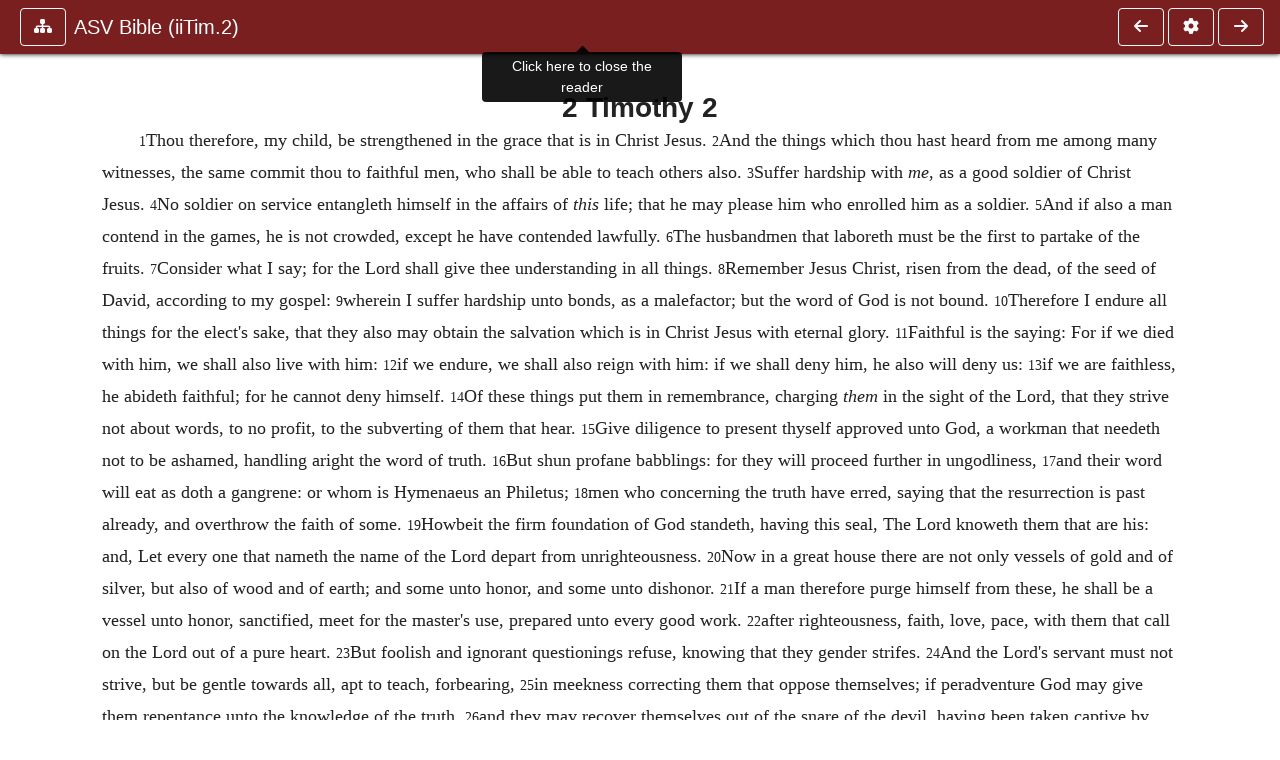

--- FILE ---
content_type: text/html; charset=UTF-8
request_url: https://ccel.org/ccel/bible/asv.iiTim.2.html
body_size: 6917
content:
<!DOCTYPE html PUBLIC "-//W3C//DTD XHTML+RDFa 1.1//EN"
    "http://www.w3.org/MarkUp/DTD/xhtml-rdfa-2.dtd">
<html xmlns=   "http://www.w3.org/1999/xhtml"
      lang=    "en"
      xml:lang="en"
      xmlns:dc="http://purl.org/dc/terms/">
    <head>
        <meta http-equiv="Content-Type" content="text/html; charset=utf-8" />
        <meta name='uid'       value='0' />
        <meta name='uname'     value='[not logged in]' />
        <meta name='umail'     value='[none]' />
        <meta name='isAdmin'   value='0' />
        <meta name='debug'     value='0' />
        <meta name="csrf-token" content="SuDNoDjTKVP0eJLY6byyHHzPh5Cn5X7ROKgFWb6c" />
        <meta name="pageType"  value='' />
                
        <title>
           Anonymous (Bible): American Standard Version of the Holy Bible (1901) -
        Christian Classics Ethereal Library
</title>


<meta charset="UTF-8" />
<meta http-equiv="content-type"
    content="application/xhtml+xml; charset=utf-8" />

<meta name="viewport" content="width=device-width, initial-scale=1.0" />

<link rel="search" type="application/opensearchdescription+xml"
    title="CCEL" href="/ccelsearch.xml" />

<link rel="shortcut icon" type="image/x-icon"
    href="/img/favicon.ico" />
<link rel="apple-touch-icon"
    href="https://ccel.org/img/apple-touch-icon.png" />
<link rel="apple-touch-icon" sizes="114x114"
    href="https://ccel.org/img/apple-touch-icon@2x.png" />
<link rel="apple-touch-icon" sizes="72x72"
    href="https://ccel.org/img/apple-touch-icon_ipad.png" />
<link rel="apple-touch-icon" sizes="144x144"
    href="https://ccel.org/img/apple-touch-icon_ipad@2x.png" />




<link rel="stylesheet" type="text/css" 
    href="https://ccel.org/css/popup.css" />

<link rel="stylesheet" type="text/css" 
    href="https://ccel.org/css/icomoon.css" />

<link rel="stylesheet" type="text/css" 
    href="https://ccel.org/ccel/bible/asv/cache/asv.css" />

<link rel="stylesheet" type="text/css" 
    href="https://staticccel.org/fa/v6/css/all.css" />

<link rel="stylesheet" type="text/css" 
    href="https://ccel.org/css/reader.css" />

<link rel="stylesheet" type="text/css" 
    href="https://maxcdn.bootstrapcdn.com/bootstrap/4.3.1/css/bootstrap.min.css" id="bootstrap_css"/>

<link rel="stylesheet" type="text/css" 
    href="https://cdn.jsdelivr.net/gh/gitbrent/bootstrap4-toggle@3.4.0/css/bootstrap4-toggle.min.css" />

<link rel="stylesheet" type="text/css" 
    href="https://ccel.org/css/chartist.css" />

<link rel="stylesheet" type="text/css" 
    href="https://ccel.org/css/style.css" />

<link rel="stylesheet" type="text/css" 
    href="https://ccel.org/css/books.css" />

<link rel="stylesheet" type="text/css" 
    href="https://ccel.org/css/responsive.css" />

<link rel="stylesheet" type="text/css" 
    href="https://ccel.org/css/layout.css" />

<link rel="stylesheet" type="text/css" 
    href="https://ccel.org/css/layout-popup.css" />

<link rel="stylesheet" type="text/css" 
    href="https://ccel.org/css/home.css" />

<link rel="stylesheet" type="text/css" 
    href="https://ccel.org/css/page-front.css" />

<link rel="stylesheet" type="text/css" 
    href="https://ccel.org/css/readmore.css" />

<link rel="stylesheet" type="text/css" 
    href="https://staticccel.org/fa/v6/css/all.css" />

<link rel="stylesheet" type="text/css" 
    href="https://ccel.org/css/mainMenuBar.css" />

<link rel="stylesheet" type="text/css" media="only print"
    href="https://ccel.org/css/print.css" />


<script type="text/javascript">
	// UserUtils::makeJSPrefs()
	preferences = {};  // User preferences

</script>

<!-- IMMEDIATE -->

<script type="text/javascript"
	src="https://ccel.org/js/libraries/jquery-versions/jquery-2.2.4.js"></script>
<!-- IMMEDIATE -->

<script type="text/javascript"
	src="https://ccel.org/js/libraries/jquery-mobile/jquery-mobile-configuration.js"></script>
<!-- IMMEDIATE -->

<script type="text/javascript"
	src="https://ccel.org/js/libraries/jquery-mobile/jquery.mobile-1.4.5.js"></script>
<!-- IMMEDIATE -->

<script type="text/javascript"
	src="https://ccel.org/js/libraries/jquery-ui/jquery-ui.js"></script>

<!-- ccel_issue_js(), 28 items. -->

<script type="text/javascript"
	src="https://ccel.org/js/hammer.min.js"></script>


<script type="text/javascript"
	src="https://cdnjs.cloudflare.com/ajax/libs/popper.js/1.14.7/umd/popper.min.js"></script>


<script type="text/javascript"
	src="https://ccel.org/js/parallax/parallax.js"></script>


<script type="text/javascript"
	src="https://ccel.org/js/minify/ccel-book.js"></script>


<script type="text/javascript">
var page_author = "bible";
</script>


<script type="text/javascript">
var page_work = "asv";
</script>


<script type="text/javascript">
var page_version = "asv";
</script>


<script type="text/javascript">
var page_section = "iiTim.2";
</script>


<script type="text/javascript">
var page_uid = "0";
</script>


<script type="text/javascript"
	src="https://ccel.org/js/minify/annotations.js"></script>


<script type="text/javascript"
	src="https://maxcdn.bootstrapcdn.com/bootstrap/4.3.1/js/bootstrap.min.js"></script>


<script type="text/javascript"
	src="https://cdn.jsdelivr.net/gh/gitbrent/bootstrap4-toggle@3.4.0/js/bootstrap4-toggle.min.js"></script>


<script type="text/javascript">

          //console.log("setting jq144");
          jq144 = jQuery;
          // Setting the following breaks a lot....
          //jQuery.noConflict( true ); // Make jQuery stay out of global scope
          //$( function () { FastClick.attach(document.body) } );
        
</script>


<script type="text/javascript"
	src="https://ccel.org/js/minify/CCELStartup.js"></script>


<script type="text/javascript"
	src="https://ccel.org/js/minify/ccel-util.js"></script>


<script type="text/javascript"
	src="https://ccel.org/js/libraries/jquery.scrollTo/jquery.scrollTo-min.js"></script>


<script type="text/javascript"
	src="https://ccel.org/js/libraries/jquery.localScroll/jquery.localscroll-min.js"></script>


<script type="text/javascript"
	src="https://ccel.org/js/minify/ccel-book-shared.js"></script>


<script type="text/javascript"
	src="https://ccel.org/js/minify/home.js"></script>


<script type="text/javascript"
	src="https://ccel.org/js/minify/advanced_search.js"></script>


<script type="text/javascript"
	src="https://ccel.org/js/minify/popup.js"></script>


<script type="text/javascript"
	src="https://ccel.org/js/minify/toolbar.js"></script>


<script type="text/javascript"
	src="https://ccel.org/js/minify/xlinker.js"></script>


<script type="text/javascript"
	src="https://ccel.org/js/dev.js"></script>


<script type="text/javascript">
function initNote(t) { return true; }

</script>


<script type="text/javascript">
var annotate_url = 'https://ccel.org/annotate';
</script>


<script type="text/javascript"
	src="https://ccel.org/js/minify/drupalStuff.js"></script>


<script type="text/javascript"
	src="https://ccel.org/js/FastClick.min.js"></script>


<script src="https://www.google.com/recaptcha/api.js" async defer></script>

<script async src=
	"https://www.googletagmanager.com/gtag/js?id=UA-609536-1">
</script>
<!-- Global site tag (gtag.js) - Google Analytics -->
<script async src="https://www.googletagmanager.com/gtag/js?id=G-N8CECQX6CR"></script>
<script>
  window.dataLayer = window.dataLayer || [];
  function gtag(){dataLayer.push(arguments);}
  gtag('js', new Date());

  gtag('config', 'G-N8CECQX6CR');
</script>
<script>
	window.dataLayer = window.dataLayer || [];
	function gtag()
	{
		dataLayer.push( arguments );
	}
	gtag( 'js', new Date() );
	gtag( 'config', 'UA-609536-1' );
</script>
<script type="text/javascript">
    $(function()
    {
        if ($.fn.superfish !== undefined)
        {
            $('#nav-top > ul').superfish({ dropShadows: false });
            /* Disable the CSS :hover-based menu */
            $('body').removeClass('no-superfish');
        }

        
        /* unhide elements requiring JS to run. */
        $('.noscript-hide').removeClass('noscript-hide');
    });   
</script>

<script type="text/javascript">
    /*alert("Doing ajaxSetup: " +
            $('meta[name="csrf-token"]').attr('content')); */
    setTimeout( function() {
	        $.ajaxSetup({
	        headers: {
	            'X-CSRF-TOKEN': $('meta[name="csrf-token"]').attr('content')
	        }});
        }, 1000 );
</script>

    </head>

    <body class=" body " onload="javascript:CCELStartup();">
        <div id="fatness">
            <div id="main-content">
                                <div id="main" role="main" class="container pl-3 pr-3">
                    
                    <div id="content">
                        
                        
                        
                            <a id="book_section_id" name="iiTim.2"></a>
    <div id="book-section" class="contentSection">

        <div class="collapse overflow-auto" id="reader-toc"><form action="/search" accept-charset="UTF-8" method="get" id="ccelmod-book-menu-searchbox">
    <input type="hidden" name="authorID[]" id="edit-authorID" value="bible"/>
    <input type="hidden" name="workID[]" id="edit-workID" value="asv"/>
    <input type="hidden" name="versionID[]" id="edit-versionID" value="asv"/>
    <input type="hidden" name="highlight" id="edit-highlight" value="1"/>
    <div class="input-group">
        <input type="text" name="text" class="form-control outline-dark" placeholder="Search this book"
            aria-label="search within this book" aria-describedby="button-addon2"/>
        <div class="input-group-append">
            <button class="btn btn-outline-dark btn-dark text-white" type="submit" id="button-addon2"><i class="fas fa-search"></i></button>
        </div>
    </div>
</form>
<h2 class="text-muted mt-3">Contents</h2>
<div id="navbar-popup-loading"><em>loading…</em></div>
<ul class="list-group list-group-flush">
    <div id="navbar-popup-content"></div>
</ul>
</div>
<nav class="navbar bg-ccel-red navbar-dark fixed-top">
    <div class="d-flex flex-nowrap w-100">
        <button class="book-navbar-toc btn btn-outline-light flex-grow-0 no-animate ml-1" type="button" data-toggle="collapse" data-target="#reader-toc">
            <span class="fas fa-fw fa-sitemap"></span>
        </button>
        <a id="nav-workTitle" class="navbar-brand flex-grow-1 text-truncate pl-2" data-toggle="tooltip"
            title="Click here to close the reader" href="https://ccel.org/ccel/bible/asv/asv.">
                ASV Bible (iiTim.2)
        </a>
                <a href='https://ccel.org/ccel/bible/asv/asv.iiTim.1.html'>
            <button id="nav-prev-button" rel="prev" class="flex-grow-0 d-none d-md-inline-block btn btn-outline-light no-animate ml-1"
                type="button" title="2 Timothy 1">
                <span class="fa fa-fw fa-arrow-left"></span>
            </button>
        </a>
                <button class="book-navbar-settings btn btn-outline-light flex-grow-0 no-animate ml-1" type="button" data-toggle="collapse" data-target=".collapsible-settings">
            <span class="fa  fa-fw fa-cog"></span>
        </button>
                <a href='https://ccel.org/ccel/bible/asv/asv.iiTim.3.html'>
            <button id="nav-next-button" rel="next" class="btn d-none d-md-inline-block btn-outline-light flex-grow-0 no-animate ml-1"
                type="button" title="2 Timothy 3">
                <span class="fa fa-fw fa-arrow-right"></span>
            </button>
        </a>
                </div>
    <div class="collapsible-settings w-100 collapse mt-3 pt-3 position-relative border-top">
        <div class="d-flex flex-wrap align-items-stretch">
                        <div class="pr-4 pb-4 w-sm-33 w-50 mw-xl-16 w-xl-auto flex-grow-1 flex-grow-xl-0">
               <label class="form-label text-white-75 d-block" for="reader_theme">Theme</label>
               <div class="d-flex align-items-center flex-nowrap">
                    <i class="fa fa-sun p-2 text-light"></i>
                    <input type="checkbox" id="reader_theme" class="tgl tgl-flat" 
                        data-onstyle="bg-secondary text-light" data-offstyle="bg-secondary text-light" data-style="border"
                        onchange="javacript:ccel_book_popup_theme_choose(this.checked ? 'dark' : 'light');">
                    <label class="tgl-btn" for="reader_theme" data-tgl-on="Dark" data-tgl-off="Light"></label>
                    <i class="fa fa-moon p-2 text-light"></i>
               </div>
            </div>
                        <div class="pr-4 pb-4 w-50 w-sm-33 mw-xl-16 w-xl-auto flex-grow-1 flex-grow-xl-0">
                <label class="form-label text-white-75 d-block" for="reader_font">Font</label>
                <div class="d-flex align-items-center flex-nowrap">
                    <span class="mr-2 text-light text-nowrap menu-font-serif">Aa</span>
                    <input type="checkbox" id="reader_font" class="tgl tgl-flat"
                        checked
                        onchange="javascript:ccel_book_popup_font_family_choose(this.checked ? 'sans-serif' : 'serif');">
                    <label class="tgl-btn" for="reader_font" data-tgl-on="Sans" data-tgl-off="Serif"></label>
                    <span class="ml-2 text-light text-nowrap menu-font-sans-serif">Aa</span>
                </div>
            </div>
            <div class="pr-4 pb-4 w-sm-75 w-auto flex-grow-1">
                <label class="form-label text-white-75 d-block" for="reader_text_size">Text Size</label>
                <div class="d-flex align-items-center flex-nowrap">
                    <button id="btn_font_size_decrease" class="btn btn-sm mr-2 text-light text-nowrap menu-font-small">
                        A <i class="fa fa-caret-down"></i>
                    </button>
                    <input type="range" id="reader_text_size" class="d-inline-block custom-range text-light d-inline-block"
                        min="0" max="5" step="1" value=""
                        onchange="javascript:ccel_book_popup_font_size_choose(this.value);">
                    <button id="btn_font_size_increase" class="btn btn-sm ml-2 text-light text-nowrap menu-font-large">
                        <h5>A <i class="fa fa-caret-up"></i></h5>
                    </button>
                </div>
            </div>

            <div class="pr-4 pb-4 w-sm-33 w-50 mw-xl-16 w-xl-auto flex-grow-1" id="edit-bver-popup-wrapper">
                <label class="form-label text-white-75 d-block" for="edit-bver-popup">Bible Version</label>
                <select class="form-control bg-ccel-red text-light outline-ccel-red bver-popup-ajax-chooser"
                    id="edit-bver-popup" name="bver_popup" data-style="border"
                    onchange="javascript:ccel_book_popup_choose_ie('bver', this);">
                    <option value="disable">Disable scripture popups</option>
        <option value="KJV">
        King James Version
    </option>
            <option value="ASV">
        American Standard Version
    </option>
            <option value="WEB">
        World English Bible
    </option>
                    </select>
            </div>
            
            <div class="pr-4 pb-4 w-sm-33 w-50 mw-xl-16 w-xl-auto flex-grow-1">
                <label class="form-label text-white-75 d-block" for="reader_show_footnotes">Show footnotes</label>
                <select class="form-control bg-ccel-red text-light outline-ccel-red" id="reader_show_footnotes" data-style="border"
                    onchange="javascript:ccel_book_popup_footnote_choose(this.value);">
                    <option value="hidden" >When clicked</option>
                    <option value="foot" >On the bottom</option>
                    <option value="margin" >On the side</option>
                </select>
            </div>
            <div class="pr-4 pb-4 w-50 w-sm-33 mw-xl-16 w-xl-auto d-none d-xl-block flex-grow-1 flex-grow-xl-0">
                <label class="form-label text-white-75 d-block" for="reader_font">Reader Width</label>
                <div class="d-flex align-items-center flex-nowrap">
                    <span class="mr-2 text-light text-nowrap"><i class="fa fa-expand"></i></span>
                    <input type="checkbox" id="widtha" class="tgl tgl-flat"
                        >
                    <label class="tgl-btn" for="widtha" data-tgl-on="Slim" data-tgl-off="Full"></label>
                    <span class="ml-2 text-light text-nowrap"><i class="fa fa-compress"></i></span>
                </div>
            </div>
                    </div>
   </div>
            <div id="usertagbar" class="tags hidden" data-tag-count="0">
            <ul>Tags:
            </ul>
        </div>
    </nav>
  <a href='https://ccel.org/ccel/bible/asv/asv.iiTim.1.html'>
      <button class="btn btn-secondary d-block d-md-none h-100 hover-show fix-left"
        type="button" title="2 Timothy 1">
        <span class="fa fa-fw fa-arrow-left"></span>
      </button>
  </a>
    <a href='https://ccel.org/ccel/bible/asv/asv.iiTim.3.html'>
        <button class="btn btn-secondary d-block d-md-none h-100 hover-show fix-right"
            type="button" title="2 Timothy 3">
            <span class="fa fa-fw fa-arrow-right"></span>
        </button>
    </a>

        <div id="navbar-spacer" class="spacer">&nbsp;</div>

        <div id="theText"
            class="book-font-size-malleable book-font-family-malleable
                book-font-family-
                book-theme-malleable book-theme-
                book-font-size-normal
                book-reflow-mode-reflowMode"
            navigation="true"
            popup_version="NIV"
            footnote=""
            reader_width="full">
                                
                  <a xmlns="http://www.w3.org/1999/xhtml" id="book_section_id" name="iiTim.2"></a><table xmlns="http://www.w3.org/1999/xhtml" class="book_navbar" id="book_navbar_top"> <tbody> <tr> <td class="book_navbar_prev"><a href="asv.iiTim.1.html" name="prevNav">« Prev</a></td> <td class="book_navbar_title">2 Timothy 2</td> <td class="book_navbar_next"><a href="asv.iiTim.3.html" name="nextNav">Next »</a></td> </tr> </tbody> </table> <div xmlns="http://www.w3.org/1999/xhtml" class="book-content"> <h3 id="iiTim.2-p0.1">2 Timothy 2</h3> <p id="iiTim.2-p1"> <span class="scripture" passage="iiTim 2.1" id="iiTim.2.1" parsed="|2Tim|2|1|0|0" osisRef="Bible:2Tim.2.1"></span> <span class="chap" id="iiTim.2-p1.1">2 </span><sup>1</sup>Thou therefore, my child, be strengthened in the grace that is in Christ Jesus. <span class="scripture" passage="iiTim 2.2" id="iiTim.2.2" parsed="|2Tim|2|2|0|0" osisRef="Bible:2Tim.2.2"></span> <sup>2</sup>And the things which thou hast heard from me among many witnesses, the same commit thou to faithful men, who shall be able to teach others also. <span class="scripture" passage="iiTim 2.3" id="iiTim.2.3" parsed="|2Tim|2|3|0|0" osisRef="Bible:2Tim.2.3"></span> <sup>3</sup>Suffer hardship with <i>me</i>, as a good soldier of Christ Jesus. <span class="scripture" passage="iiTim 2.4" id="iiTim.2.4" parsed="|2Tim|2|4|0|0" osisRef="Bible:2Tim.2.4"></span> <sup>4</sup>No soldier on service entangleth himself in the affairs of <i>this</i> life; that he may please him who enrolled him as a soldier. <span class="scripture" passage="iiTim 2.5" id="iiTim.2.5" parsed="|2Tim|2|5|0|0" osisRef="Bible:2Tim.2.5"></span> <sup>5</sup>And if also a man contend in the games, he is not crowded, except he have contended lawfully. <span class="scripture" passage="iiTim 2.6" id="iiTim.2.6" parsed="|2Tim|2|6|0|0" osisRef="Bible:2Tim.2.6"></span> <sup>6</sup>The husbandmen that laboreth must be the first to partake of the fruits. <span class="scripture" passage="iiTim 2.7" id="iiTim.2.7" parsed="|2Tim|2|7|0|0" osisRef="Bible:2Tim.2.7"></span> <sup>7</sup>Consider what I say; for the Lord shall give thee understanding in all things. <span class="scripture" passage="iiTim 2.8" id="iiTim.2.8" parsed="|2Tim|2|8|0|0" osisRef="Bible:2Tim.2.8"></span> <sup>8</sup>Remember Jesus Christ, risen from the dead, of the seed of David, according to my gospel: <span class="scripture" passage="iiTim 2.9" id="iiTim.2.9" parsed="|2Tim|2|9|0|0" osisRef="Bible:2Tim.2.9"></span> <sup>9</sup>wherein I suffer hardship unto bonds, as a malefactor; but the word of God is not bound. <span class="scripture" passage="iiTim 2.10" id="iiTim.2.10" parsed="|2Tim|2|10|0|0" osisRef="Bible:2Tim.2.10"></span> <sup>10</sup>Therefore I endure all things for the elect's sake, that they also may obtain the salvation which is in Christ Jesus with eternal glory. <span class="scripture" passage="iiTim 2.11" id="iiTim.2.11" parsed="|2Tim|2|11|0|0" osisRef="Bible:2Tim.2.11"></span> <sup>11</sup>Faithful is the saying: For if we died with him, we shall also live with him: <span class="scripture" passage="iiTim 2.12" id="iiTim.2.12" parsed="|2Tim|2|12|0|0" osisRef="Bible:2Tim.2.12"></span> <sup>12</sup>if we endure, we shall also reign with him: if we shall deny him, he also will deny us: <span class="scripture" passage="iiTim 2.13" id="iiTim.2.13" parsed="|2Tim|2|13|0|0" osisRef="Bible:2Tim.2.13"></span> <sup>13</sup>if we are faithless, he abideth faithful; for he cannot deny himself. <span class="scripture" passage="iiTim 2.14" id="iiTim.2.14" parsed="|2Tim|2|14|0|0" osisRef="Bible:2Tim.2.14"></span> <sup>14</sup>Of these things put them in remembrance, charging <i>them</i> in the sight of the Lord, that they strive not about words, to no profit, to the subverting of them that hear. <span class="scripture" passage="iiTim 2.15" id="iiTim.2.15" parsed="|2Tim|2|15|0|0" osisRef="Bible:2Tim.2.15"></span> <sup>15</sup>Give diligence to present thyself approved unto God, a workman that needeth not to be ashamed, handling aright the word of truth. <span class="scripture" passage="iiTim 2.16" id="iiTim.2.16" parsed="|2Tim|2|16|0|0" osisRef="Bible:2Tim.2.16"></span> <sup>16</sup>But shun profane babblings: for they will proceed further in ungodliness, <span class="scripture" passage="iiTim 2.17" id="iiTim.2.17" parsed="|2Tim|2|17|0|0" osisRef="Bible:2Tim.2.17"></span> <sup>17</sup>and their word will eat as doth a gangrene: or whom is Hymenaeus an Philetus; <span class="scripture" passage="iiTim 2.18" id="iiTim.2.18" parsed="|2Tim|2|18|0|0" osisRef="Bible:2Tim.2.18"></span> <sup>18</sup>men who concerning the truth have erred, saying that the resurrection is past already, and overthrow the faith of some. <span class="scripture" passage="iiTim 2.19" id="iiTim.2.19" parsed="|2Tim|2|19|0|0" osisRef="Bible:2Tim.2.19"></span> <sup>19</sup>Howbeit the firm foundation of God standeth, having this seal, The Lord knoweth them that are his: and, Let every one that nameth the name of the Lord depart from unrighteousness. <span class="scripture" passage="iiTim 2.20" id="iiTim.2.20" parsed="|2Tim|2|20|0|0" osisRef="Bible:2Tim.2.20"></span> <sup>20</sup>Now in a great house there are not only vessels of gold and of silver, but also of wood and of earth; and some unto honor, and some unto dishonor. <span class="scripture" passage="iiTim 2.21" id="iiTim.2.21" parsed="|2Tim|2|21|0|0" osisRef="Bible:2Tim.2.21"></span> <sup>21</sup>If a man therefore purge himself from these, he shall be a vessel unto honor, sanctified, meet for the master's use, prepared unto every good work. <span class="scripture" passage="iiTim 2.22" id="iiTim.2.22" parsed="|2Tim|2|22|0|0" osisRef="Bible:2Tim.2.22"></span> <sup>22</sup>after righteousness, faith, love, pace, with them that call on the Lord out of a pure heart. <span class="scripture" passage="iiTim 2.23" id="iiTim.2.23" parsed="|2Tim|2|23|0|0" osisRef="Bible:2Tim.2.23"></span> <sup>23</sup>But foolish and ignorant questionings refuse, knowing that they gender strifes. <span class="scripture" passage="iiTim 2.24" id="iiTim.2.24" parsed="|2Tim|2|24|0|0" osisRef="Bible:2Tim.2.24"></span> <sup>24</sup>And the Lord's servant must not strive, but be gentle towards all, apt to teach, forbearing, <span class="scripture" passage="iiTim 2.25" id="iiTim.2.25" parsed="|2Tim|2|25|0|0" osisRef="Bible:2Tim.2.25"></span> <sup>25</sup>in meekness correcting them that oppose themselves; if peradventure God may give them repentance unto the knowledge of the truth, <span class="scripture" passage="iiTim 2.26" id="iiTim.2.26" parsed="|2Tim|2|26|0|0" osisRef="Bible:2Tim.2.26"></span> <sup>26</sup>and they may recover themselves out of the snare of the devil, having been taken captive by him unto his will. </p> </div> <table xmlns="http://www.w3.org/1999/xhtml" class="book_navbar" id="book_navbar_bottom"> <tbody> <tr> <td class="book_navbar_prev"><a href="asv.iiTim.1.html">« Prev</a></td> <td class="book_navbar_title">2 Timothy 2</td> <td class="book_navbar_next"><a href="asv.iiTim.3.html">Next »</a></td> </tr> </tbody> </table>
                      </div>
    </div>
    <div class="popover selection-popup no-select pt-2 pl-2 fade bs-popover-bottom show" role="tooltip" x-placement="top" style="display: none;">
    <div class="arrow"></div>
    <div class="popover-body">
                <button class="btn btn-warning mr-2 mb-2" title="Highlight selected text in yellow"
            data-annotation-action="highlight" data-annotation-color="yellow">
            <i class="fa fa-fw fa-highlighter"></i>
        </button>
                <button class="btn btn-primary mr-2 mb-2" title="Highlight selected text in blue"
            data-annotation-action="highlight" data-annotation-color="blue">
            <i class="fa fa-fw fa-highlighter"></i>
        </button>
                <button class="btn btn-success mr-2 mb-2" title="Highlight selected text in green"
            data-annotation-action="highlight" data-annotation-color="green">
            <i class="fa fa-fw fa-highlighter"></i>
        </button>
                <button class="btn btn-danger position-relative mr-2 mb-2" data-annotation-action="remove" title="Remove highlighting from selected text">
            <i class="fa fa-fw fa-highlighter"></i>
            <i class="fa fa-fw fa-times text-light position-absolute" style="bottom: 6px; right: 4px; text-shadow: 0 0 2px #000, 0 0 2px #000"></i></button>
                <div>
            Please <a href="/login">login</a> or
            <a href="/register">register</a> to save highlights and make annotations.
        </div>
            </div>
</div>


                        <span style="display:none;">VIEWNAME is 
                            <q>    workSection
 </q></span>

                        
                        <script type="text/javascript"
                            src="https://ccel.org/js/dru_themes_ccel2010/navbarMenu.js">
                        </script>
                        
                        <div id="content-foot" class="content-foot">
                            
                            
                        </div>

                        
                    </div>

                    <br clear="both">
                </div>
            </div>

                    </div>
    </body>
</html>
